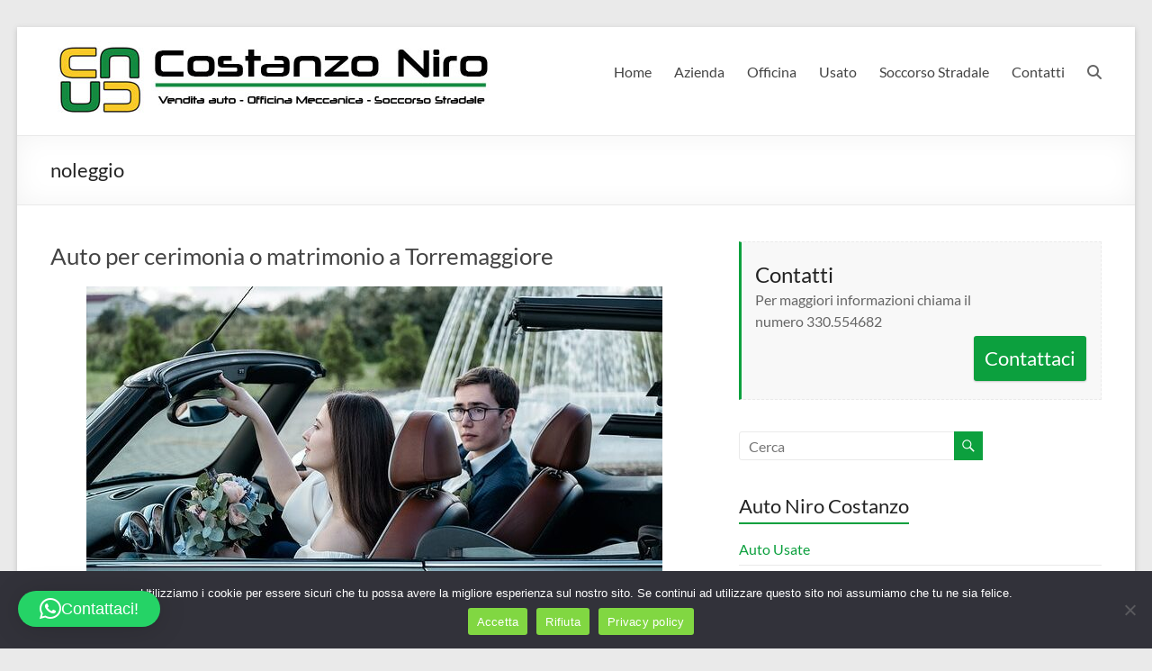

--- FILE ---
content_type: text/css
request_url: https://www.nirocostanzo.it/wp-content/plugins/wp_mgest/css/wp_mgest.css?ver=6.9
body_size: 1207
content:
.wp_mgest_size1{
	padding: 1px;
}
.wp_mgest_size2{}
.wp_mgest_size3{
	border: 1px solid;
	padding-left:5px;
	padding-right:5px;
	line-height: 1;
}

.wp_mgest_size5{
	line-height: 2;
	font-size: 18px;
}

ul.wp_mgest_img-list4 {
    list-style-type: none;
    margin: 0;
    padding: 0;
    text-align: center;
}

ul.wp_mgest_img-list4 li {
    display: inline-block;
    height: 81px;
    margin-bottom: 1em;
    margin-right: 1em;
    position: relative;
    width: 108px;
    padding:0
}

ul.wp_mgest_img-list4 li:hover span.wp_mgest_text-content4 {
    opacity: 1;
}

span.wp_mgest_text-content4 {
    background: none repeat scroll 0 0 rgba(0, 0, 0, 0.5);
    color: white;
    cursor: pointer;
    display: table;
    height: 81px;
    left: 0;
    opacity: 0;
    position: absolute;
    top: 0;
    transition: opacity 500ms ease 0s;
    width: 108px;
}

span.wp_mgest_text-content4 span {
    display: table-cell;
    text-align: center;
    vertical-align: middle;
}

ul.wp_mgest_img-list6 {
    list-style-type: none;
    margin: 0;
    padding: 0;
    text-align: center;
}

ul.wp_mgest_img-list6 li {
    display: inline-block;
    height: 210px;
    margin-bottom: 1em;
    margin-right: 1em;
    position: relative;
    width: 280px;
    padding:0
}

ul.wp_mgest_img-list6 li:hover span.wp_mgest_text-content6 {
    opacity: 1;
}

span.wp_mgest_text-content6 {
    background: none repeat scroll 0 0 rgba(0, 0, 0, 0.5);
    color: white;
    cursor: pointer;
    display: table;
    height: 210px;
    left: 0;
    opacity: 0;
    position: absolute;
    top: 0;
    transition: opacity 500ms ease 0s;
    width: 280px;
}

span.wp_mgest_text-content6 span {
    display: table-cell;
    font-size: 25px;
    text-align: left;
    vertical-align: top;
}

.wp_mgest_title6 {
    font-size: 25px;
    color: white;
    position: absolute;
    top: 167px;
    z-index: 30;
    background: none repeat scroll 0 0 rgba(0, 0, 0, 0.5);
    width: 100%;
}

.wp_mgest_tab { display: inline-block; zoom:1; *display:inline; background: #eee; border: solid 1px #999; border-bottom: none; -moz-border-radius: 4px 4px 0 0; -webkit-border-radius: 4px 4px 0 0; }

.wp_mgest_tab a { font-size: 14px; line-height: 2em; display: block; padding: 0 10px; outline: none; }
.wp_mgest_tab a:hover { text-decoration: underline; }
.wp_mgest_tab.active { background: #fff; padding-top: 6px; position: relative; top: 1px; border-color: #666; }
.wp_mgest_tab a.active { font-weight: bold; text-decoration: none; }
.wp_mgest_tab-container .wp_mgest_panel-container { background: #fff; border: solid #666 1px; padding: 10px; -moz-border-radius: 0 4px 4px 4px; -webkit-border-radius: 0 4px 4px 4px; }
.wp_mgest_panel-container { margin-bottom: 10px; }

.wp_mgest_text_contact {
	background-color: #fff;
    background-image: none;
    border: 2px solid #eee;
    border-radius: 4px;
    box-shadow: none !important;
    color: #555;
    display: block;
    font-size: 16px;
    height: 40px;
    line-height: 1.625;
    min-height: 40px;
    padding: 6px 12px;
    transition: border-color 0.15s ease-in-out 0s, box-shadow 0.15s ease-in-out 0s;
    width: 96%;
}

.wp_mgest_textarea_contact{
	background-color: #fff;
    background-image: none;
    border: 2px solid #eee;
    border-radius: 4px;
    box-shadow: none !important;
    color: #555;
    display: block;
    font-size: 16px;
    line-height: 1.625;
    min-height: 40px;
    padding: 6px 12px;
    transition: border-color 0.15s ease-in-out 0s, box-shadow 0.15s ease-in-out 0s;
    width: 96%;
    resize:none;
    height:73px;
}

.wp_mgest_textarea_ad_input{
    left:144px;
    top:3px;
    position:relative;
}

.wp_mgest_textarea_privacy{
    left: 151px;
    position: relative;
    top: -1px;
}

.wp_mgest_annunci{
    padding:0;
}

.wp_mgest_annunci_wid{
    padding:0;
}

.wp_mgest_annunci thead{
    width:100%;
    height:5px;
    display: inline-block;
}

.wp_mgest_ad_title{
    font-size:18px;
}

.wp_mgest_ad_title_wid{
    font-size:18px;
}

.wp_mgest_ad_row{
    vertical-align: top;
    line-height: 1;
}

.wp_mgest_ad_row_wid{
    vertical-align: top;
    line-height: 1;
}

.wp_mgest_ad_row_div{
    text-align:justify;
    line-height: 1;
}

.wp_mgest_ad_row_div_wid{
    text-align:justify;
    line-height: 1;
}

.wp_mgest_annunci_paginazione{
    float: right;
}

.wp_mgest_mainad{
    width:710px;
}

.wp_mgest_main_sub_ad{
    font-size:23px;
}

.wp_mgest_main_sub_ad > .title {
    display: flex;
}


.wp_mgest_list_ad{
    float: right;
    font-size: 1em;
    width: 246px;
    /*padding-top: 2rem;*/
}

.wp_mgest_main_info{
    float: left;
    font-size: .93rem;
    margin-left: 0;
    position: relative;
    top: -1rem;
}

.wp_mgest_list_ad > .price {
    position: relative;
    top: 0;
    font-size: 1.85rem;
}

.wp_mgest_list_ad_items{
    padding-left: 20px;
    padding-top:0
}

.wp_mgest_nolist{
    list-style: none;
}

.wp_mgest_slider_ad{
    position: relative;
    top:0;
    left:0;
    width: 370px;
    height: 291px;
}

.wp_mgest_slider1_container{
    position: relative;
    top:0;
    left:0;
    width: 370px;
    height: 291px;
    float:left;
}

.wp_mgest_slides_ad{
    cursor: move;
    position: absolute;
    left:0;
    top:0;
    width: 370px;
    height: 291px;
    overflow: hidden;
}

.wp_mgest_slides_ad.img{
    max-width: 80% !important;
}

.jssora03l, .jssora03r, .jssora03ldn, .jssora03rdn {
    position: absolute;
    cursor: pointer;
    display: block;
    background: url('../images/a03.png') no-repeat;
    overflow:hidden;
    top: 123px; width: 45px; height: 45px; right: 8px;
}

.jssora03l { background-position: -3px -33px; width: 45px; height: 45px; top: 123px; left: 8px;}
.jssora03r { background-position: -63px -33px; width: 45px; height: 45px; top: 123px; right: 8px}
.jssora03l:hover { background-position: -123px -33px; }
.jssora03r:hover { background-position: -183px -33px; }
.jssora03ldn { background-position: -243px -33px; }
.jssora03rdn { background-position: -303px -33px; }

.wp_mgest_ul_tabs{
    margin: 0 !important;
    padding: 0;
}

.wp_mgest_widget{
}

.wp_mgest_title_wid_link{
    text-decoration:none;
}

.wp_mgest_submit {
    display: inline-block;
    width: 5rem;
    padding: 0.5rem;
    font-size: 1.1rem;
    cursor: pointer;
}

@media only screen and (min-width: 375px) and (orientation: portrait) { /* Your Styles... */ }

--- FILE ---
content_type: application/javascript
request_url: https://www.nirocostanzo.it/wp-content/plugins/wp_mgest/js/wp_mgest.js?ver=6.9
body_size: 372
content:
function wpMgestsendMail(){

	let nome = document.getElementById('nome').value;
	let email = document.getElementById('email').value;
	let telefono = document.getElementById('tel').value;
	let messaggio = document.getElementById('messaggio').value;
	let privacy = document.getElementById('privacycheck').checked;
	let wp_mgest_image = document.getElementById('wp_mgest_image').value;
	let wp_mgest_title = document.getElementById('wp_mgest_title').value;
	let wp_mgest_price = document.getElementById('wp_mgest_price').value;
	let wp_mgest_tipologia = document.getElementById('wp_mgest_tipologia').value;
	let wp_mgest_carburante = document.getElementById('wp_mgest_carburante').value;
	let wp_mgest_km = document.getElementById('wp_mgest_km').value;
	let wp_mgest_date = document.getElementById('wp_mgest_date').value;
	let wp_mgest_kw = document.getElementById('wp_mgest_kw').value;
	let wp_mgest_cv = document.getElementById('wp_mgest_cv').value;
	let wp_mgest_colore = document.getElementById('wp_mgest_colore').value;
	let wp_mgest_vernice = document.getElementById('wp_mgest_vernice').value;

	if(nome && telefono && (email.indexOf("@") !== "-1") && messaggio){
		if(privacy){
			document.getElementById('wp_mgest_report').innerHTML = "Invio in corso <img src='"+plugin_url+"/images/loader01.gif' width='50px;'>";
			jQuery.post(
			    ajaxurl, 
			    {
			        'action': 'wpMgestSendMail',
			        'nome': nome,
			        'tel': telefono,
			        'email': email,
			        'messaggio': messaggio,
			        'wp_mgest_image': wp_mgest_image,
			        'wp_mgest_title': wp_mgest_title,
			        'wp_mgest_price': wp_mgest_price,
			        'wp_mgest_tipologia': wp_mgest_tipologia,
			        'wp_mgest_carburante': wp_mgest_carburante,
			        'wp_mgest_km': wp_mgest_km,
			        'wp_mgest_date': wp_mgest_date,
			        'wp_mgest_kw': wp_mgest_kw,
			        'wp_mgest_cv': wp_mgest_cv,
			        'wp_mgest_colore': wp_mgest_colore,
			        'wp_mgest_vernice': wp_mgest_vernice
			    }, 
			    function(response){
			        document.getElementById('wp_mgest_report').innerHTML = response.replace("0","");
			    }
			);
		}else{
			document.getElementById('wp_mgest_report').innerHTML = "Accetta le condizioni";
		}
	}else{
		document.getElementById('wp_mgest_report').innerHTML = "Compila correttamente i campi";
	}
}